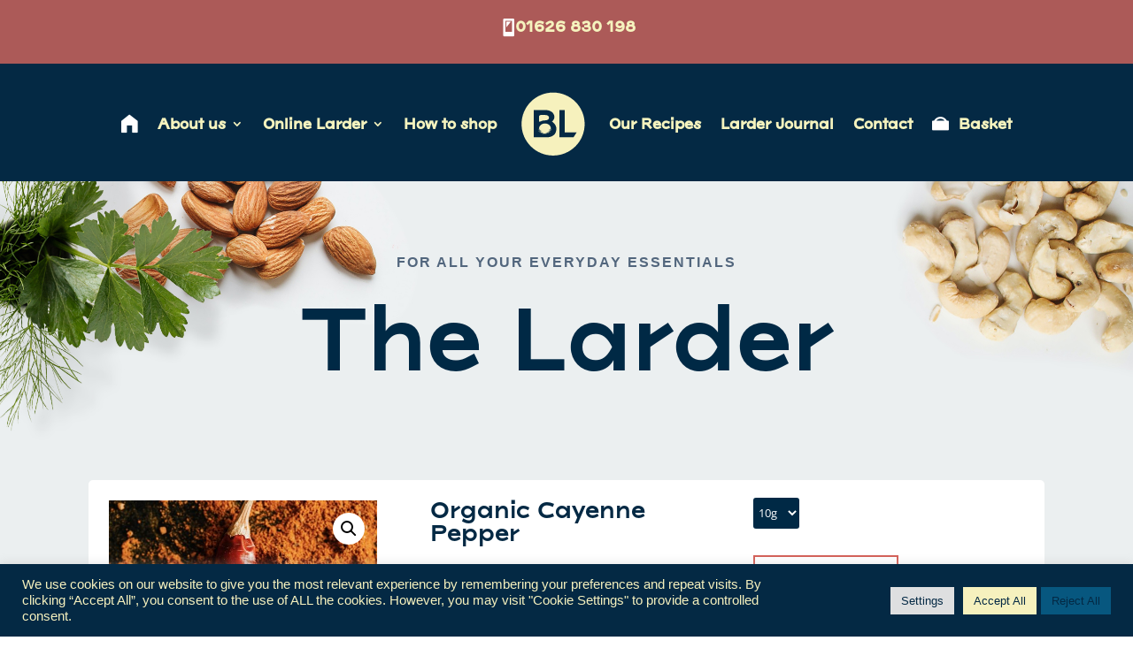

--- FILE ---
content_type: text/css
request_url: https://boveylarder.com/wp-content/plugins/woocommerce-advanced-product-labels/assets/front-end/css/woocommerce-advanced-product-labels.min.css?ver=1.2.1
body_size: 1474
content:
.label-wrap.wapl-ribbon{top:0;width:100%;height:100%;position:absolute;overflow:hidden}.wapl-ribbon .product-label{position:absolute;width:10px;color:#FFF;text-align:center;padding:10px 10px 0px 10px;transform-origin:top;height:auto;word-break:break-all;top:0;box-sizing:content-box}.wapl-ribbon .product-label:after{content:"";position:absolute;bottom:-20px;border:15px solid #e74c3c;border-top-width:5px;border-bottom-color:rgba(0,0,0,0) !important;left:0;width:0}.wapl-ribbon.wapl-alignleft .product-label{float:left;left:10px}.wapl-ribbon.wapl-alignright .product-label{float:right;right:10px}.wapl-ribbon.wapl-aligncenter .product-label{margin:0 auto;display:block;position:relative}.wapl-ribbon .product-label{line-height:0.7em;writing-mode:vertical-lr;text-orientation:upright}.wapl-ribbon .label-red{background-color:#e74c3c}.wapl-ribbon .label-red.product-label:after{border-color:#e74c3c}.wapl-ribbon .label-blue{background-color:#3498db}.wapl-ribbon .label-blue.product-label:after{border-color:#3498db}.wapl-ribbon .label-green{background-color:#39A539}.wapl-ribbon .label-green.product-label:after{border-color:#39A539}.wapl-ribbon .label-yellow{background-color:#ffe312;color:#444}.wapl-ribbon .label-yellow.product-label:after{border-color:#ffe312}.wapl-ribbon .label-orange{background-color:#ffA608}.wapl-ribbon .label-orange.product-label:after{border-color:#ffA608}.wapl-ribbon .label-gray{background-color:#999}.wapl-ribbon .label-gray.product-label:after{border-color:#999}.wapl-ribbon .label-black{background-color:#444}.wapl-ribbon .label-black.product-label:after{border-color:#444}.wapl-ribbon .label-white{background-color:white;color:#444}.wapl-ribbon .label-white.product-label:after{border-color:white}.label-wrap.wapl-ribbon2{top:0;width:100%;height:100%;position:absolute;overflow:hidden}.wapl-ribbon2 .product-label{position:absolute;width:10px;color:#FFF;text-align:center;padding:10px 10px 0 10px;transform-origin:top;height:auto;word-break:break-all;top:0;box-sizing:content-box}.wapl-ribbon2 .product-label:after{content:"";position:absolute;bottom:-15px;border-color:#e74c3c;border-bottom-color:rgba(0,0,0,0) !important;border-left-color:rgba(0,0,0,0) !important;border-right-color:rgba(0,0,0,0) !important;border-width:15px 15px 0 15px;border-style:solid;left:0}.wapl-ribbon2.wapl-alignleft .product-label{float:left;left:10px}.wapl-ribbon2.wapl-alignright .product-label{float:right;right:10px}.wapl-ribbon2.wapl-aligncenter .product-label{margin:0 auto;display:block;position:relative}.wapl-ribbon2 .product-label{line-height:0.7em;writing-mode:vertical-lr;text-orientation:upright}.wapl-ribbon2 .label-red{background-color:#e74c3c}.wapl-ribbon2 .label-red.product-label:after{border-top-color:#e74c3c}.wapl-ribbon2 .label-blue{background-color:#3498db}.wapl-ribbon2 .label-blue.product-label:after{border-top-color:#3498db}.wapl-ribbon2 .label-green{background-color:#39A539}.wapl-ribbon2 .label-green.product-label:after{border-top-color:#39A539}.wapl-ribbon2 .label-yellow{background-color:#ffe312;color:#444}.wapl-ribbon2 .label-yellow.product-label:after{border-top-color:#ffe312}.wapl-ribbon2 .label-orange{background-color:#ffA608}.wapl-ribbon2 .label-orange.product-label:after{border-top-color:#ffA608}.wapl-ribbon2 .label-gray{background-color:#999}.wapl-ribbon2 .label-gray.product-label:after{border-top-color:#999}.wapl-ribbon2 .label-black{background-color:#444}.wapl-ribbon2 .label-black.product-label:after{border-top-color:#444}.wapl-ribbon2 .label-white{background-color:white;color:#444}.wapl-ribbon2 .label-white.product-label:after{border-top-color:white}.label-wrap.wapl-diagonal-bar{top:0;width:100%;height:100%;position:absolute;overflow:hidden}.wapl-diagonal-bar .product-label{overflow:hidden;white-space:nowrap;position:absolute;left:-60px;top:20px;width:200px;color:#FFF;text-align:center;padding:3px;-webkit-transform:rotate(-42deg);-moz-transform:rotate(-42deg);-ms-transform:rotate(-42deg);-o-transform:rotate(-42deg);transform:rotate(-42deg)}.wapl-diagonal-bar .label-product[href]:hover,.wapl-diagonal-bar .label-product[href]:focus{color:#FFF;text-decoration:none;cursor:pointer}.wapl-diagonal-bar.wapl-alignright .product-label{float:right;right:-60px;left:inherit;top:20px;-webkit-transform:rotate(42deg);-moz-transform:rotate(42deg);-ms-transform:rotate(42deg);-o-transform:rotate(42deg);transform:rotate(42deg)}.label-wrap.wapl-diagonal-bar.wapl-alignleft .product-label{float:left;left:-60px;top:20px}.wapl-diagonal-bar .label-red{background-color:#e74c3c}.wapl-diagonal-bar .label-blue{background-color:#3498db}.wapl-diagonal-bar .label-green{background-color:#39A539}.wapl-diagonal-bar .label-yellow{background-color:#ffe312;color:#444}.wapl-diagonal-bar .label-orange{background-color:#ffA608}.wapl-diagonal-bar .label-gray{background-color:#999}.wapl-diagonal-bar .label-black{background-color:#444}.wapl-diagonal-bar .label-white{background-color:white;color:#444}.wapl-flash{position:absolute;top:-13px;font-size:12px;font-weight:700;line-height:50px;height:50px;width:50px}.wapl-flash .product-label{text-align:center;border-radius:100%;border:3px solid white;color:white;font-size:12px;font-weight:700;line-height:50px;display:block;height:50px;width:50px}.wapl-flash .product-label{position:relative;z-index:999}.wapl-flash.label-red .product-label{background-color:#D9534F}.wapl-flash.label-blue .product-label{background-color:#0E44B6}.wapl-flash.label-green .product-label{background-color:#39A539}.wapl-flash.label-yellow .product-label{background-color:#ffe312;color:#444}.wapl-flash.label-orange .product-label{background-color:#ffA608}.wapl-flash.label-gray .product-label{background-color:#999}.wapl-flash.label-black .product-label{background-color:#444}.wapl-flash.label-white .product-label{background-color:white;color:#444;border-color:#444}.wapl-flash.wapl-alignleft{left:-13px}.wapl-flash.wapl-alignnone,.wapl-flash.wapl-alignright{right:-13px}.wapl-flash.wapl-aligncenter{left:50%;margin-left:-25px !important}.label-wrap.wapl-corner{top:0;width:100%;height:100%;position:absolute;overflow:hidden}.wapl-corner .product-label{overflow:hidden;white-space:nowrap;position:absolute;left:-66px;top:-27px;color:#FFF;text-align:center;padding:3px;height:60px;width:200px;transform-origin:bottom center;-webkit-transform:rotate(-45deg);-moz-transform:rotate(-45deg);-ms-transform:rotate(-45deg);-o-transform:rotate(-45deg);transform:rotate(-45deg)}.wapl-corner .label-product[href]:hover,.wapl-corner .label-product[href]:focus{color:#FFF;text-decoration:none;cursor:pointer}.wapl-corner.wapl-alignright .product-label{float:right;left:initial;right:-66px;top:-30px;height:60px;width:200px;-webkit-transform:rotate(45deg);-moz-transform:rotate(45deg);-ms-transform:rotate(45deg);-o-transform:rotate(45deg);transform:rotate(45deg)}.wapl-corner .wapl-label-text{position:absolute;width:100%;display:block;bottom:5px}.label-wrap.wapl-corner.wapl-alignleft .product-label{float:left;left:-66px;top:-27px}.wapl-corner .label-red{background-color:#e74c3c}.wapl-corner .label-blue{background-color:#3498db}.wapl-corner .label-green{background-color:#39A539}.wapl-corner .label-yellow{background-color:#ffe312;color:#444}.wapl-corner .label-orange{background-color:#ffA608}.wapl-corner .label-gray{background-color:#999}.wapl-corner .label-black{background-color:#444}.wapl-corner .label-white{background-color:white;color:#444}.label-wrap:not(.wapl-custom) .product-label{background-image:none !important}.wapl-custom{top:0;width:100%;height:100%;position:absolute;overflow:hidden}.wapl-custom .product-label{width:100%;height:100%;background-repeat:no-repeat;display:inline-block;position:relative}.wapl-custom.wapl-alignleft .product-label{background-position:top left}.wapl-custom.wapl-alignnone .product-label,.wapl-custom.wapl-alignright .product-label{background-position:top right}.wapl-custom.wapl-aligncenter .product-label{background-position:top center}.onsale{display:none}.single-product .wapl-label{margin-top:8px}.single-product .images{position:relative}.wapl-label .product-label{display:inline;padding:.2em .6em .3em;font-size:75%;font-weight:bold;line-height:1;color:#fff;text-align:center;white-space:nowrap;vertical-align:baseline;border-radius:.25em;position:relative}.wapl-label .label-product[href]:hover,.wapl-label .label-product[href]:focus{color:#fff;text-decoration:none;cursor:pointer}.wapl-label .label-red{background-color:#D9534F}.wapl-label .label-blue{background-color:#0E44B6}.wapl-label .label-green{background-color:#39A539}.wapl-label .label-yellow{background-color:#ffe312;color:#444}.wapl-label .label-orange{background-color:#ffA608}.wapl-label .label-gray{background-color:#999}.wapl-label .label-black{background-color:#444}.wapl-label .label-white{background-color:white;color:#444}.label-wrap.wapl-alignleft{float:left}.label-wrap.wapl-alignright{float:right}.label-wrap.wapl-aligncenter{margin-left:auto;margin-right:auto}.label-wrap{pointer-events:none;z-index:99}.label-product del{color:#fff}.product-label:empty{display:none}


--- FILE ---
content_type: text/css
request_url: https://boveylarder.com/wp-content/themes/bovey-larder/style.css?ver=4.27.5
body_size: 208
content:
/* 
 Theme Name:     Bovey Larder
 Author:         Out Of Town
 Author URI:     https://outoftown.studio
 Template:       Divi
 Version:        1.1
 Description:   A Child Theme built using the elegantmarketplace.com Child theme maker
Developed by Andrew Palmer for Elegant Marketplace www.elegantmarketplace.com Free to use and duplicate as many times as you like
 Wordpress Version: 5.4.5
*/ 


/* ----------- PUT YOUR CUSTOM CSS BELOW THIS LINE -- DO NOT EDIT ABOVE THIS LINE --------------------------- */ 


--- FILE ---
content_type: text/css
request_url: https://boveylarder.com/wp-content/et-cache/global/et-divi-customizer-global.min.css?ver=1764958100
body_size: 3289
content:
body,.et_pb_column_1_2 .et_quote_content blockquote cite,.et_pb_column_1_2 .et_link_content a.et_link_main_url,.et_pb_column_1_3 .et_quote_content blockquote cite,.et_pb_column_3_8 .et_quote_content blockquote cite,.et_pb_column_1_4 .et_quote_content blockquote cite,.et_pb_blog_grid .et_quote_content blockquote cite,.et_pb_column_1_3 .et_link_content a.et_link_main_url,.et_pb_column_3_8 .et_link_content a.et_link_main_url,.et_pb_column_1_4 .et_link_content a.et_link_main_url,.et_pb_blog_grid .et_link_content a.et_link_main_url,body .et_pb_bg_layout_light .et_pb_post p,body .et_pb_bg_layout_dark .et_pb_post p{font-size:14px}.et_pb_slide_content,.et_pb_best_value{font-size:15px}body{color:#52677d}h1,h2,h3,h4,h5,h6{color:#042944}.woocommerce #respond input#submit,.woocommerce-page #respond input#submit,.woocommerce #content input.button,.woocommerce-page #content input.button,.woocommerce-message,.woocommerce-error,.woocommerce-info{background:#ac5a58!important}#et_search_icon:hover,.mobile_menu_bar:before,.mobile_menu_bar:after,.et_toggle_slide_menu:after,.et-social-icon a:hover,.et_pb_sum,.et_pb_pricing li a,.et_pb_pricing_table_button,.et_overlay:before,.entry-summary p.price ins,.woocommerce div.product span.price,.woocommerce-page div.product span.price,.woocommerce #content div.product span.price,.woocommerce-page #content div.product span.price,.woocommerce div.product p.price,.woocommerce-page div.product p.price,.woocommerce #content div.product p.price,.woocommerce-page #content div.product p.price,.et_pb_member_social_links a:hover,.woocommerce .star-rating span:before,.woocommerce-page .star-rating span:before,.et_pb_widget li a:hover,.et_pb_filterable_portfolio .et_pb_portfolio_filters li a.active,.et_pb_filterable_portfolio .et_pb_portofolio_pagination ul li a.active,.et_pb_gallery .et_pb_gallery_pagination ul li a.active,.wp-pagenavi span.current,.wp-pagenavi a:hover,.nav-single a,.tagged_as a,.posted_in a{color:#ac5a58}.et_pb_contact_submit,.et_password_protected_form .et_submit_button,.et_pb_bg_layout_light .et_pb_newsletter_button,.comment-reply-link,.form-submit .et_pb_button,.et_pb_bg_layout_light .et_pb_promo_button,.et_pb_bg_layout_light .et_pb_more_button,.woocommerce a.button.alt,.woocommerce-page a.button.alt,.woocommerce button.button.alt,.woocommerce button.button.alt.disabled,.woocommerce-page button.button.alt,.woocommerce-page button.button.alt.disabled,.woocommerce input.button.alt,.woocommerce-page input.button.alt,.woocommerce #respond input#submit.alt,.woocommerce-page #respond input#submit.alt,.woocommerce #content input.button.alt,.woocommerce-page #content input.button.alt,.woocommerce a.button,.woocommerce-page a.button,.woocommerce button.button,.woocommerce-page button.button,.woocommerce input.button,.woocommerce-page input.button,.et_pb_contact p input[type="checkbox"]:checked+label i:before,.et_pb_bg_layout_light.et_pb_module.et_pb_button{color:#ac5a58}.footer-widget h4{color:#ac5a58}.et-search-form,.nav li ul,.et_mobile_menu,.footer-widget li:before,.et_pb_pricing li:before,blockquote{border-color:#ac5a58}.et_pb_counter_amount,.et_pb_featured_table .et_pb_pricing_heading,.et_quote_content,.et_link_content,.et_audio_content,.et_pb_post_slider.et_pb_bg_layout_dark,.et_slide_in_menu_container,.et_pb_contact p input[type="radio"]:checked+label i:before{background-color:#ac5a58}a{color:#ac5a58}#main-header,#main-header .nav li ul,.et-search-form,#main-header .et_mobile_menu{background-color:#042944}.et_secondary_nav_enabled #page-container #top-header{background-color:#ac5a58!important}#et-secondary-nav li ul{background-color:#ac5a58}#top-header,#top-header a{color:#f5f3be}.et_header_style_centered .mobile_nav .select_page,.et_header_style_split .mobile_nav .select_page,.et_nav_text_color_light #top-menu>li>a,.et_nav_text_color_dark #top-menu>li>a,#top-menu a,.et_mobile_menu li a,.et_nav_text_color_light .et_mobile_menu li a,.et_nav_text_color_dark .et_mobile_menu li a,#et_search_icon:before,.et_search_form_container input,span.et_close_search_field:after,#et-top-navigation .et-cart-info{color:#f5f3be}.et_search_form_container input::-moz-placeholder{color:#f5f3be}.et_search_form_container input::-webkit-input-placeholder{color:#f5f3be}.et_search_form_container input:-ms-input-placeholder{color:#f5f3be}#top-header,#top-header a,#et-secondary-nav li li a,#top-header .et-social-icon a:before{font-size:13px;letter-spacing:1px}#top-menu li a{font-size:16px}body.et_vertical_nav .container.et_search_form_container .et-search-form input{font-size:16px!important}#top-menu li.current-menu-ancestor>a,#top-menu li.current-menu-item>a,#top-menu li.current_page_item>a{color:#f5b02e}#main-footer .footer-widget h4,#main-footer .widget_block h1,#main-footer .widget_block h2,#main-footer .widget_block h3,#main-footer .widget_block h4,#main-footer .widget_block h5,#main-footer .widget_block h6{color:#ac5a58}.footer-widget li:before{border-color:#ac5a58}.woocommerce a.button.alt,.woocommerce-page a.button.alt,.woocommerce button.button.alt,.woocommerce button.button.alt.disabled,.woocommerce-page button.button.alt,.woocommerce-page button.button.alt.disabled,.woocommerce input.button.alt,.woocommerce-page input.button.alt,.woocommerce #respond input#submit.alt,.woocommerce-page #respond input#submit.alt,.woocommerce #content input.button.alt,.woocommerce-page #content input.button.alt,.woocommerce a.button,.woocommerce-page a.button,.woocommerce button.button,.woocommerce-page button.button,.woocommerce input.button,.woocommerce-page input.button,.woocommerce #respond input#submit,.woocommerce-page #respond input#submit,.woocommerce #content input.button,.woocommerce-page #content input.button,.woocommerce-message a.button.wc-forward,body .et_pb_button{font-size:14px;background-color:rgba(255,255,255,0);border-color:#d46159;border-radius:0px;font-weight:normal;font-style:normal;text-transform:uppercase;text-decoration:none;}.woocommerce.et_pb_button_helper_class a.button.alt,.woocommerce-page.et_pb_button_helper_class a.button.alt,.woocommerce.et_pb_button_helper_class button.button.alt,.woocommerce.et_pb_button_helper_class button.button.alt.disabled,.woocommerce-page.et_pb_button_helper_class button.button.alt,.woocommerce-page.et_pb_button_helper_class button.button.alt.disabled,.woocommerce.et_pb_button_helper_class input.button.alt,.woocommerce-page.et_pb_button_helper_class input.button.alt,.woocommerce.et_pb_button_helper_class #respond input#submit.alt,.woocommerce-page.et_pb_button_helper_class #respond input#submit.alt,.woocommerce.et_pb_button_helper_class #content input.button.alt,.woocommerce-page.et_pb_button_helper_class #content input.button.alt,.woocommerce.et_pb_button_helper_class a.button,.woocommerce-page.et_pb_button_helper_class a.button,.woocommerce.et_pb_button_helper_class button.button,.woocommerce-page.et_pb_button_helper_class button.button,.woocommerce.et_pb_button_helper_class input.button,.woocommerce-page.et_pb_button_helper_class input.button,.woocommerce.et_pb_button_helper_class #respond input#submit,.woocommerce-page.et_pb_button_helper_class #respond input#submit,.woocommerce.et_pb_button_helper_class #content input.button,.woocommerce-page.et_pb_button_helper_class #content input.button,body.et_pb_button_helper_class .et_pb_button,body.et_pb_button_helper_class .et_pb_module.et_pb_button{color:#d46159}.woocommerce a.button.alt:after,.woocommerce-page a.button.alt:after,.woocommerce button.button.alt:after,.woocommerce-page button.button.alt:after,.woocommerce input.button.alt:after,.woocommerce-page input.button.alt:after,.woocommerce #respond input#submit.alt:after,.woocommerce-page #respond input#submit.alt:after,.woocommerce #content input.button.alt:after,.woocommerce-page #content input.button.alt:after,.woocommerce a.button:after,.woocommerce-page a.button:after,.woocommerce button.button:after,.woocommerce-page button.button:after,.woocommerce input.button:after,.woocommerce-page input.button:after,.woocommerce #respond input#submit:after,.woocommerce-page #respond input#submit:after,.woocommerce #content input.button:after,.woocommerce-page #content input.button:after,body .et_pb_button:after{content:'';font-size:14px}body .et_pb_bg_layout_light.et_pb_button:hover,body .et_pb_bg_layout_light .et_pb_button:hover,body .et_pb_button:hover{color:#f5f3be!important;background-color:#d46159;border-color:#d46159!important}.woocommerce a.button.alt:hover,.woocommerce-page a.button.alt:hover,.woocommerce button.button.alt:hover,.woocommerce button.button.alt.disabled:hover,.woocommerce-page button.button.alt:hover,.woocommerce-page button.button.alt.disabled:hover,.woocommerce input.button.alt:hover,.woocommerce-page input.button.alt:hover,.woocommerce #respond input#submit.alt:hover,.woocommerce-page #respond input#submit.alt:hover,.woocommerce #content input.button.alt:hover,.woocommerce-page #content input.button.alt:hover,.woocommerce a.button:hover,.woocommerce-page a.button:hover,.woocommerce button.button:hover,.woocommerce-page button.button:hover,.woocommerce input.button:hover,.woocommerce-page input.button:hover,.woocommerce #respond input#submit:hover,.woocommerce-page #respond input#submit:hover,.woocommerce #content input.button:hover,.woocommerce-page #content input.button:hover{color:#f5f3be!important;background-color:#d46159!important;border-color:#d46159!important}@media only screen and (min-width:981px){.et_header_style_left #et-top-navigation,.et_header_style_split #et-top-navigation{padding:45px 0 0 0}.et_header_style_left #et-top-navigation nav>ul>li>a,.et_header_style_split #et-top-navigation nav>ul>li>a{padding-bottom:45px}.et_header_style_split .centered-inline-logo-wrap{width:90px;margin:-90px 0}.et_header_style_split .centered-inline-logo-wrap #logo{max-height:90px}.et_pb_svg_logo.et_header_style_split .centered-inline-logo-wrap #logo{height:90px}.et_header_style_centered #top-menu>li>a{padding-bottom:16px}.et_header_style_slide #et-top-navigation,.et_header_style_fullscreen #et-top-navigation{padding:36px 0 36px 0!important}.et_header_style_centered #main-header .logo_container{height:90px}.et_header_style_centered.et_hide_primary_logo #main-header:not(.et-fixed-header) .logo_container,.et_header_style_centered.et_hide_fixed_logo #main-header.et-fixed-header .logo_container{height:16.2px}.et_header_style_split #main-header .centered-inline-logo-wrap{width:auto;height:90.5px}.et_header_style_split #main-header.et-fixed-header .centered-inline-logo-wrap{width:auto;height:48px}.et_header_style_split .centered-inline-logo-wrap #logo,.et_header_style_split .et-fixed-header .centered-inline-logo-wrap #logo{height:auto;max-height:100%}.et_fixed_nav #page-container .et-fixed-header#top-header{background-color:#52677d!important}.et_fixed_nav #page-container .et-fixed-header#top-header #et-secondary-nav li ul{background-color:#52677d}.et-fixed-header #top-menu a,.et-fixed-header #et_search_icon:before,.et-fixed-header #et_top_search .et-search-form input,.et-fixed-header .et_search_form_container input,.et-fixed-header .et_close_search_field:after,.et-fixed-header #et-top-navigation .et-cart-info{color:#f5f3be!important}.et-fixed-header .et_search_form_container input::-moz-placeholder{color:#f5f3be!important}.et-fixed-header .et_search_form_container input::-webkit-input-placeholder{color:#f5f3be!important}.et-fixed-header .et_search_form_container input:-ms-input-placeholder{color:#f5f3be!important}.et-fixed-header #top-menu li.current-menu-ancestor>a,.et-fixed-header #top-menu li.current-menu-item>a,.et-fixed-header #top-menu li.current_page_item>a{color:#f4b02b!important}.et-fixed-header#top-header a{color:#f5f3be}}@media only screen and (min-width:1350px){.et_pb_row{padding:27px 0}.et_pb_section{padding:54px 0}.single.et_pb_pagebuilder_layout.et_full_width_page .et_post_meta_wrapper{padding-top:81px}.et_pb_fullwidth_section{padding:0}}	.et_pb_button{font-family:'Viksjoe',Helvetica,Arial,Lucida,sans-serif}#main-header,#et-top-navigation{font-family:'Viksjoe',Helvetica,Arial,Lucida,sans-serif}#top-header .container{font-family:'Viksjoe',Helvetica,Arial,Lucida,sans-serif}.et_slide_in_menu_container,.et_slide_in_menu_container .et-search-field{font-family:'Viksjoe',Helvetica,Arial,Lucida,sans-serif}.reduce-section-padding{transition:all 0.9s ease-out 0s;padding-top:0px!important;padding-bottom:0px!important}.increase-row-width{transition:all 0.9s ease-out 0s;width:100%!important}.slow-transition{transition:all 0.9s ease-out 0s}#main-content{margin-top:5vw}#et-main-area{margin-top:120px}.woocommerce ul.products li.product,.woocommerce-page ul.products li.product{background-color:#fff;padding-top:15px;padding-bottom:25px;padding-right:15px;padding-left:15px;border-radius:5px;box-shadow:2px 2px 10px 2px #ccc;min-height:360px}.et_pb_shop.et_pb_shop .woocommerce ul.products li.product .quantity{display:none}.et_pb_title_container{padding-top:30px!important}span.uom{font-family:arial;font-size:12px;color:#943638}.woocommerce ul.products li.product .button{font-family:viksjoe;font-size:14px;color:#d46159!important;border-color:#d46159}.single_add_to_cart_button{font-family:viksjoe!important;font-size:14px!important;color:#d46159!important;border-color:#d46159!important}.et_pb_shop_0.et_pb_shop .woocommerce ul.products li.product h2{min-height:70px!important}.woocommerce ul.products li.product{text-align:center}.button:after{display:none!important}.footer_social .fab{font-size:25px;padding-right:10px;padding-top:15px;color:#f5f2bd}.footer_social .fal{font-size:25px;padding-left:10px;padding-top:15px;color:#f5f2bd}.et-cart-info{display:none}.et_pb_shop .woocommerce ul.products li.product h2{min-height:80px}.et_pb_shop .woocommerce ul.products li.product .in-stock{display:none}.et_pb_shop .woocommerce ul.products li.product button:hover{padding:.3em 1em!important}.et_pb_shop .woocommerce ul.products li.product button:after{display:none!important}.wpmenucart-contents{color:#ffffff}.wpmenucart i{font-size:25px;color:#ffffff}.wpmenucart a::after{color:white!important}.wpmenucart flex{color:white!important}.mega-sub-menu,.sub-menu{width:300px!important}.sub-menu a{width:300px!important}.current-cat{background:antiquewhite;padding:8px}.overview p{color:#53687e!important;font-family:arial}.overview h1{color:#042944!important;font-family:viksjoe}.method h1{color:#042944!important;font-family:viksjoe}.method li{color:#042944!important;font-family:arial;padding-right:60px}.method p{color:#53687e!important;font-family:arial;padding-right:60px}.toptip{background-color:#042944!important;margin-top:15px;padding:20px!important;border-radius:5px;border-color:#f5f2be!important}.toptip h1{color:#f5b02b!important;font-family:viksjoe;text-align:center!important}.toptip p{color:#f5f2be!important;font-family:viksjoe;text-align:center!important}.diet_icon_bar{text-align:center;height:60px;display:flex;align-items:center;justify-content:center}.woocommerce ul.products li.product .diet_icon_bar img{width:40px}.diet_icon{height:40px!important;width:40px}.cw_qty{border:0 solid #333!important;width:auto;background-color:#002945!important;font-weight:500!important;color:#fff!important;border-radius:3px;-webkit-box-shadow:none!important;box-shadow:none!important;border:none!important;height:35px;margin-right:10px}.mnm_item .product-thumbnail{display:none;width:0%}.mnm_table th{display:none}.mnm_table td{width:100%!important}.et_pb_shop .woocommerce ul.products li.product h2{color:#042944!important;font-family:viksjoe;text-align:center!important;font-size:23px}span.price .woocommerce-Price-amount{color:#943638!important;font-family:viksjoe;text-align:center!important;font-size:20px!important}span.price{color:#943638!important;font-family:viksjoe;text-align:center!important;font-size:15px!important}.mnm_button_wrap .cw_quantity_select{display:none}.woocommerce-page.columns-3 ul.products li.product,.woocommerce.columns-3 ul.products li.product{width:30%;margin:1%}.woocommerce ul.products li.product .button{border-color:#d46159!important;background-color:white!important}@media all and (max-width:800px){.woocommerce-page.columns-3 ul.products li.product,.woocommerce.columns-3 ul.products li.product{width:100%!important;margin-bottom:15px}}.cart-subtotal{display:none}.woocommerce a.remove{border-radius:0px;color:black!important;font-size:1.4em}.woocommerce a.remove:hover{background-color:white;color:red!important}.woocommerce-cart table.cart td.actions .coupon .input-text{font-size:1.4em!important}.bundle_button .cw_quantity_select{display:none}.bundle_button{text-align:center}.bundle_price{display:none!important}.xoo-cp-container{font-family:viksjoe}.xoo-cp-icon-close:before{content:none}.xcp-bk-count{display:none!important}.xoo-cp-container{margin-top:150px}td.xoo-cp-remove .xoo-cp-remove-pd{margin-right:10px}#et-secondary-menu{float:none;text-align:center}.cart{position:relative}.woocommerce ul.products li.product .button{margin:0 auto!important}.cw_qty{margin-bottom:20px}.woocommerce div.product form.cart .button{float:none!important}@media (max-width:980px){.et-db #et-boc .et-l .et_pb_shop ul.products.columns-3 li.product{width:100%!important}}.woocommerce.columns-3 ul.products li.product{min-height:600px}.woocommerce div.product p.stock{display:none}#ship-to-different-address{display:none}.cart-subtotal .woocommerce-shipping-totals .shipping{display:none!important}.shop_table .shipping{display:none}

--- FILE ---
content_type: text/css
request_url: https://boveylarder.com/wp-content/et-cache/3216/et-core-unified-cpt-tb-3755-tb-3746-tb-392-deferred-3216.min.css?ver=1765015242
body_size: 1893
content:
@font-face{font-family:"Viksjoe";font-display:swap;src:url("https://boveylarder.com/wp-content/uploads/et-fonts/Viksjoe-Regular.otf") format("opentype")}@font-face{font-family:"Viksjoe";font-display:swap;src:url("https://boveylarder.com/wp-content/uploads/et-fonts/Viksjoe-Regular.otf") format("opentype")}@font-face{font-family:"Viksjoe";font-display:swap;src:url("https://boveylarder.com/wp-content/uploads/et-fonts/Viksjoe-Regular.otf") format("opentype")}div.et_pb_section.et_pb_section_0_tb_footer{background-blend-mode:color;background-image:url(https://boveylarder.com/wp-content/uploads/2021/02/spice-shop-66.jpg)!important}.et_pb_section_0_tb_footer.et_pb_section{padding-top:100px;padding-right:0px;padding-bottom:100px;padding-left:0px;background-color:rgba(0,0,0,0.48)!important}.et_pb_row_0_tb_footer.et_pb_row{padding-top:3px!important;padding-bottom:0px!important;padding-top:3px;padding-bottom:0px}.et_pb_row_0_tb_footer,body #page-container .et-db #et-boc .et-l .et_pb_row_0_tb_footer.et_pb_row,body.et_pb_pagebuilder_layout.single #page-container #et-boc .et-l .et_pb_row_0_tb_footer.et_pb_row,body.et_pb_pagebuilder_layout.single.et_full_width_page #page-container .et_pb_row_0_tb_footer.et_pb_row{max-width:1280px}.et_pb_text_1_tb_footer.et_pb_text,.et_pb_text_5_tb_footer.et_pb_text,.et_pb_text_0_tb_footer.et_pb_text{color:#FFFFFF!important}.et_pb_text_0_tb_footer{line-height:1.8em;font-family:'Arial',Helvetica,Arial,Lucida,sans-serif;font-size:15px;line-height:1.8em;padding-top:29px!important;margin-top:-60px!important;margin-bottom:11px!important}.et_pb_text_1_tb_footer h1,.et_pb_text_0_tb_footer h1{font-family:'Poppins',Helvetica,Arial,Lucida,sans-serif;font-size:24px}.et_pb_text_0_tb_footer h3{font-family:'Viksjoe',Helvetica,Arial,Lucida,sans-serif;font-size:34px}body #page-container .et_pb_section .et_pb_button_0_tb_footer{color:#f5f2bd!important;border-width:2px!important;border-color:#F5F3BE;border-radius:0px;font-size:14px;font-family:'Viksjoe',Helvetica,Arial,Lucida,sans-serif!important}body #page-container .et_pb_section .et_pb_button_0_tb_footer:hover{color:#002945!important;border-color:#ffffff!important;background-image:initial;background-color:#FFFFFF}body #page-container .et_pb_section .et_pb_button_0_tb_footer,body #page-container .et_pb_section .et_pb_button_0_tb_footer:hover{padding:0.3em 1em!important}body #page-container .et_pb_section .et_pb_signup_0_tb_footer.et_pb_subscribe .et_pb_newsletter_button.et_pb_button:before,body #page-container .et_pb_section .et_pb_signup_0_tb_footer.et_pb_subscribe .et_pb_newsletter_button.et_pb_button:after,body #page-container .et_pb_section .et_pb_button_0_tb_footer:before,body #page-container .et_pb_section .et_pb_button_0_tb_footer:after{display:none!important}.et_pb_button_0_tb_footer{transition:color 300ms ease 0ms,background-color 300ms ease 0ms,border 300ms ease 0ms}.et_pb_button_0_tb_footer,.et_pb_button_0_tb_footer:after{transition:all 300ms ease 0ms}.et_pb_text_1_tb_footer{line-height:1.8em;font-family:'Arial',Helvetica,Arial,Lucida,sans-serif;line-height:1.8em;padding-top:67px!important;margin-top:-60px!important;margin-bottom:11px!important}.et_pb_text_1_tb_footer h3{font-family:'Viksjoe',Helvetica,Arial,Lucida,sans-serif;font-size:32px;line-height:1.1em}.et_pb_signup_0_tb_footer.et_pb_subscribe .et_pb_newsletter_description h2,.et_pb_signup_0_tb_footer.et_pb_subscribe .et_pb_newsletter_description h1.et_pb_module_header,.et_pb_signup_0_tb_footer.et_pb_subscribe .et_pb_newsletter_description h3.et_pb_module_header,.et_pb_signup_0_tb_footer.et_pb_subscribe .et_pb_newsletter_description h4.et_pb_module_header,.et_pb_signup_0_tb_footer.et_pb_subscribe .et_pb_newsletter_description h5.et_pb_module_header,.et_pb_signup_0_tb_footer.et_pb_subscribe .et_pb_newsletter_description h6.et_pb_module_header{font-family:'Arial',Helvetica,Arial,Lucida,sans-serif!important;font-size:24px!important;color:#ffffff!important;line-height:1.8em!important;text-align:center!important}.et_pb_signup_0_tb_footer.et_pb_subscribe p{line-height:1.8em}.et_pb_signup_0_tb_footer.et_pb_subscribe .et_pb_newsletter_description,.et_pb_signup_0_tb_footer.et_pb_subscribe .et_pb_newsletter_form{font-family:'Poppins',Helvetica,Arial,Lucida,sans-serif;font-size:17px;color:rgba(255,255,255,0.8)!important;line-height:1.8em}.et_pb_signup_0_tb_footer.et_pb_subscribe .et_pb_newsletter_form .et_pb_newsletter_result h2{font-family:'Viksjoe',Helvetica,Arial,Lucida,sans-serif;font-weight:700;font-size:18px;color:#FFFFFF!important;line-height:1.1em;text-align:center}.et_pb_signup_0_tb_footer.et_pb_subscribe .et_pb_newsletter_form .input::-webkit-input-placeholder{font-family:'Viksjoe',Helvetica,Arial,Lucida,sans-serif;text-align:center}.et_pb_signup_0_tb_footer.et_pb_subscribe .et_pb_newsletter_form .input::-moz-placeholder{font-family:'Viksjoe',Helvetica,Arial,Lucida,sans-serif;text-align:center}.et_pb_signup_0_tb_footer.et_pb_contact_field .et_pb_contact_field_options_title,.et_pb_signup_0_tb_footer.et_pb_subscribe .et_pb_newsletter_form .input,.et_pb_signup_0_tb_footer.et_pb_subscribe .et_pb_newsletter_form .input[type=radio]+label,.et_pb_signup_0_tb_footer.et_pb_subscribe .et_pb_newsletter_form .input[type=checkbox]+label{font-family:'Viksjoe',Helvetica,Arial,Lucida,sans-serif;text-align:center}.et_pb_signup_0_tb_footer.et_pb_subscribe .et_pb_newsletter_form .input:-ms-input-placeholder{font-family:'Viksjoe',Helvetica,Arial,Lucida,sans-serif;text-align:center}.et_pb_signup_0_tb_footer .et_pb_newsletter_form p input[type="text"],.et_pb_signup_0_tb_footer .et_pb_newsletter_form p textarea,.et_pb_signup_0_tb_footer .et_pb_newsletter_form p select,.et_pb_signup_0_tb_footer .et_pb_newsletter_form p .input[type="radio"]+label i,.et_pb_signup_0_tb_footer .et_pb_newsletter_form p .input[type="checkbox"]+label i{border-radius:0px 0px 0px 0px;overflow:hidden;border-width:2px;border-color:#F5F3BE}body #page-container .et_pb_section .et_pb_signup_0_tb_footer.et_pb_subscribe .et_pb_newsletter_button.et_pb_button{color:#f5f2bd!important;border-width:0px!important;border-color:#d46159;border-radius:0px;letter-spacing:1px;font-size:17px;font-family:'Viksjoe',Helvetica,Arial,Lucida,sans-serif!important;background-color:#d46159;padding-left:0px!important;margin-right:0px!important;margin-left:0px!important}body #page-container .et_pb_section .et_pb_signup_0_tb_footer.et_pb_subscribe .et_pb_newsletter_button.et_pb_button:hover{border-radius:0px!important;letter-spacing:2px!important}body #page-container .et_pb_section .et_pb_signup_0_tb_footer.et_pb_subscribe .et_pb_newsletter_button.et_pb_button,body #page-container .et_pb_section .et_pb_signup_0_tb_footer.et_pb_subscribe .et_pb_newsletter_button.et_pb_button:hover{padding-right:1em!important}.et_pb_signup_0_tb_footer .et_pb_newsletter_form p input[type="text"],.et_pb_signup_0_tb_footer .et_pb_newsletter_form p textarea,.et_pb_signup_0_tb_footer .et_pb_newsletter_form p select,.et_pb_signup_0_tb_footer .et_pb_newsletter_form p .input[type="checkbox"]+label i,.et_pb_signup_0_tb_footer .et_pb_newsletter_form p .input[type="radio"]+label i{background-color:RGBA(0,0,0,0)}.et_pb_signup_0_tb_footer .et_pb_newsletter_form p input.input:focus,.et_pb_signup_0_tb_footer .et_pb_newsletter_form p textarea:focus,.et_pb_signup_0_tb_footer .et_pb_newsletter_form p select:focus,.et_pb_signup_0_tb_footer .et_pb_newsletter_form p .input[type="radio"]+label i:before{background-color:#F5F3BE}.et_pb_signup_0_tb_footer .et_pb_newsletter_form p input[type="text"],.et_pb_signup_0_tb_footer .et_pb_newsletter_form p textarea,.et_pb_signup_0_tb_footer .et_pb_newsletter_form p select,.et_pb_signup_0_tb_footer .et_pb_newsletter_form p .input[type="checkbox"]+label i:before,.et_pb_signup_0_tb_footer .et_pb_newsletter_form p .input::placeholder,.et_pb_text_4_tb_footer.et_pb_text{color:#F5F3BE!important}.et_pb_signup_0_tb_footer .et_pb_newsletter_form p .input::-webkit-input-placeholder{color:#F5F3BE!important}.et_pb_signup_0_tb_footer .et_pb_newsletter_form p .input::-moz-placeholder{color:#F5F3BE!important}.et_pb_signup_0_tb_footer .et_pb_newsletter_form p .input::-ms-input-placeholder{color:#F5F3BE!important}.et_pb_signup_0_tb_footer .et_pb_newsletter_form p textarea:focus:-ms-input-placeholder{color:#AC5A58!important}.et_pb_signup_0_tb_footer .et_pb_newsletter_form p textarea:focus::-moz-placeholder{color:#AC5A58!important}.et_pb_signup_0_tb_footer .et_pb_newsletter_form p textarea:focus::-webkit-input-placeholder{color:#AC5A58!important}.et_pb_signup_0_tb_footer .et_pb_newsletter_form p .input:focus::-webkit-input-placeholder{color:#AC5A58!important}.et_pb_signup_0_tb_footer .et_pb_newsletter_form p .input:focus:-ms-input-placeholder{color:#AC5A58!important}.et_pb_signup_0_tb_footer .et_pb_newsletter_form p .input:focus{color:#AC5A58!important}.et_pb_signup_0_tb_footer .et_pb_newsletter_form p .input:focus::-moz-placeholder{color:#AC5A58!important}.et_pb_signup_0_tb_footer .et_pb_newsletter_form .input,.et_pb_signup_0_tb_footer .et_pb_newsletter_form input[type="text"],.et_pb_signup_0_tb_footer .et_pb_newsletter_form p.et_pb_newsletter_field input[type="text"],.et_pb_signup_0_tb_footer .et_pb_newsletter_form textarea,.et_pb_signup_0_tb_footer .et_pb_newsletter_form p.et_pb_newsletter_field textarea,.et_pb_signup_0_tb_footer .et_pb_newsletter_form select{padding-left:0px!important}.et_pb_signup_0_tb_footer .et_pb_newsletter_form p.et_pb_newsletter_field{margin-right:0px;margin-left:0px}.et_pb_signup_0_tb_footer.et_pb_subscribe .et_pb_newsletter_button.et_pb_button{transition:border-radius 300ms ease 0ms,letter-spacing 300ms ease 0ms}.et_pb_section_1_tb_footer.et_pb_section{padding-top:21px;padding-bottom:11px;background-color:#F5F3BE!important}.aws_0_tb_footer{font-family:'Viksjoe',Helvetica,Arial,Lucida,sans-serif}.et_pb_section_2_tb_footer.et_pb_section{padding-top:0px;padding-bottom:35px;margin-bottom:-4px;background-color:#002945!important}.et_pb_row_2_tb_footer.et_pb_row{padding-bottom:26px!important;padding-bottom:26px}.et_pb_social_media_follow .et_pb_social_media_follow_network_0_tb_footer.et_pb_social_icon .icon:before,.et_pb_social_media_follow .et_pb_social_media_follow_network_1_tb_footer.et_pb_social_icon .icon:before{color:#F5F3BE}.et_pb_social_media_follow .et_pb_social_media_follow_network_1_tb_footer .icon:before,.et_pb_social_media_follow .et_pb_social_media_follow_network_0_tb_footer .icon:before{font-size:20px;line-height:40px;height:40px;width:40px}.et_pb_social_media_follow .et_pb_social_media_follow_network_0_tb_footer .icon,.et_pb_social_media_follow .et_pb_social_media_follow_network_1_tb_footer .icon{height:40px;width:40px}ul.et_pb_social_media_follow_0_tb_footer{margin-top:14px!important;margin-bottom:0px!important}.et_pb_text_2_tb_footer.et_pb_text a,.et_pb_text_2_tb_footer.et_pb_text{color:#f5f2bd!important}.et_pb_text_2_tb_footer{font-family:'Arial',Helvetica,Arial,Lucida,sans-serif;font-size:12px;min-height:73px;padding-top:11px!important;padding-bottom:0px!important;margin-top:-1px!important;margin-bottom:16px!important}.et_pb_text_2_tb_footer a{font-family:'Arial',Helvetica,Arial,Lucida,sans-serif}.et_pb_text_2_tb_footer h1{color:#40171B!important}.et_pb_text_2_tb_footer h5{font-weight:700;color:#40171B!important}.et_pb_text_2_tb_footer h6{font-family:'Viksjoe',Helvetica,Arial,Lucida,sans-serif;font-weight:600;color:#e09900!important}.et_pb_image_0_tb_footer{margin-bottom:-3px!important;text-align:center}.et_pb_image_2_tb_footer .et_pb_image_wrap,.et_pb_image_1_tb_footer .et_pb_image_wrap,.et_pb_image_0_tb_footer .et_pb_image_wrap{display:block}.et_pb_text_3_tb_footer.et_pb_text a{color:#E09900!important}.et_pb_text_3_tb_footer a{font-family:'Viksjoe',Helvetica,Arial,Lucida,sans-serif;font-size:15px;text-align:right}.et_pb_text_3_tb_footer h1{font-family:'Cardo',Georgia,"Times New Roman",serif;text-align:right}.et_pb_text_3_tb_footer h2{font-family:'Viksjoe',Helvetica,Arial,Lucida,sans-serif;font-size:18px;color:#f5f2bd!important;text-align:right}.et_pb_text_3_tb_footer h3{font-family:'Viksjoe',Helvetica,Arial,Lucida,sans-serif;font-size:14px;color:#e09900!important;text-align:center}.et_pb_text_3_tb_footer h4{font-family:'Viksjoe',Helvetica,Arial,Lucida,sans-serif;font-size:14px;color:#f5f2bd!important;line-height:1.3em;text-align:right}.et_pb_text_3_tb_footer h5{font-family:'Viksjoe',Helvetica,Arial,Lucida,sans-serif;color:#FFFFFF!important;text-align:center}.et_pb_text_3_tb_footer{min-height:85px;padding-top:16px!important;padding-bottom:18px!important;margin-top:-11px!important;margin-bottom:-8px!important}.et_pb_image_1_tb_footer{margin-bottom:24px!important;text-align:left;margin-left:0}.et_pb_text_4_tb_footer{line-height:1.4em;font-family:'Viksjoe',Helvetica,Arial,Lucida,sans-serif;line-height:1.4em;margin-top:-18px!important}.et_pb_text_5_tb_footer{font-family:'Poppins',Helvetica,Arial,Lucida,sans-serif;font-size:10px;margin-top:17px!important;margin-bottom:16px!important}.et_pb_image_2_tb_footer{text-align:center}.et_pb_social_media_follow_network_0_tb_footer a.icon,.et_pb_social_media_follow_network_1_tb_footer a.icon{background-color:RGBA(0,0,0,0)!important}.et_pb_image_1_tb_footer.et_pb_module{margin-left:auto!important;margin-right:auto!important}@media only screen and (min-width:981px){.et_pb_image_0_tb_footer{width:40%}.et_pb_image_1_tb_footer{width:16%}.et_pb_image_2_tb_footer{width:20%}}@media only screen and (max-width:980px){.et_pb_image_0_tb_footer{width:40%}.et_pb_image_0_tb_footer .et_pb_image_wrap img,.et_pb_image_1_tb_footer .et_pb_image_wrap img,.et_pb_image_2_tb_footer .et_pb_image_wrap img{width:auto}.et_pb_image_1_tb_footer{width:16%}.et_pb_image_2_tb_footer{width:20%}}@media only screen and (max-width:767px){.et_pb_text_0_tb_footer,.et_pb_text_1_tb_footer{line-height:1.2em}.et_pb_image_0_tb_footer{width:30%}.et_pb_image_0_tb_footer .et_pb_image_wrap img,.et_pb_image_1_tb_footer .et_pb_image_wrap img,.et_pb_image_2_tb_footer .et_pb_image_wrap img{width:auto}.et_pb_text_3_tb_footer h1,.et_pb_text_3_tb_footer h3{text-align:center}.et_pb_image_1_tb_footer{width:40%}.et_pb_image_2_tb_footer{width:25%}}

--- FILE ---
content_type: image/svg+xml
request_url: https://boveylarder.com/wp-content/uploads/2021/02/bovey_logo_icon_sand.svg
body_size: 658
content:
<?xml version="1.0" encoding="utf-8"?>
<!-- Generator: Adobe Illustrator 24.3.0, SVG Export Plug-In . SVG Version: 6.00 Build 0)  -->
<svg version="1.1" id="Layer_1" xmlns="http://www.w3.org/2000/svg" xmlns:xlink="http://www.w3.org/1999/xlink" x="0px" y="0px"
	 viewBox="0 0 190 192" style="enable-background:new 0 0 190 192;" xml:space="preserve">
<style type="text/css">
	.st0{fill:#F6F1BD;}
</style>
<g>
	<g>
		<path class="st0" d="M84,80.2c0-3.8-3.2-6.1-9.3-6.1h-9.8c-2.3,0-4.1,1.8-4.1,4.1v11.4c4.3,0,6-3.1,13.9-3.1
			C80.6,86.4,84,84.6,84,80.2"/>
		<path class="st0" d="M87.5,106.1c0-0.4,0.9-0.2,0.9-0.5c0-6.5-6.1-11.8-13.7-11.8c-7.6,0-13.7,5.3-13.7,11.8c0,0.2,0.9,0,0.9,0.5
			c0,0.5-2.5,0.5-2.5,1c0,0.4,3.5,0.4,3.5,1c0,0.5-2.5,0.5-2.5,1c0,0.5,5.5,0.5,5.5,1.1c0,0.4-6.9,0.4-6.9,0.9c0,0.4,8.9,0.4,8.9,1
			c0,0.4-6.8,0.4-6.8,1c0,0.5,5.8,0.4,5.8,0.9c0,0.5-2.9,0.5-2.9,1c0,0.5,7.8,0.6,7.8,1.1c0,0.5-3.9,0.4-3.9,1
			c0,0.3,5.5,0.5,6.8,0.5c1.3,0,3.9-0.2,3.9-0.5c0-0.4-2.8-0.4-2.8-1c0-0.5,7.8-0.5,7.8-1.1c0-0.5-3.9-0.5-3.9-0.9
			c0-0.5,7.8-0.5,7.8-1c0-0.5-4.9-0.5-4.9-1c0-0.5,4-0.5,4-0.9c0-0.5-1.9-0.5-1.9-1c0-0.5,4.7-0.5,4.7-1c0-0.5-5.4-0.5-5.4-1
			c0-0.5,6.4-0.5,6.4-0.9C90.4,106.6,87.5,106.6,87.5,106.1"/>
		<path class="st0" d="M93.5,22C53,22,20.2,54.8,20.2,95.3c0,40.5,32.8,73.3,73.3,73.3c40.5,0,73.3-32.8,73.3-73.3
			C166.8,54.8,134,22,93.5,22 M78.1,126.1H48.4V62.6h27c13.6,0,21.1,7.7,21.1,16.5c0,3.8-2.2,7.5-4.9,9.5l-0.8,0.6l0.8,0.6
			c3.8,2.8,9.5,8.3,9.5,16.6C101,118.5,92.8,126.1,78.1,126.1 M140.8,126.1h-32.5V62.8h12.4v51.8h27.5L140.8,126.1z"/>
	</g>
</g>
</svg>


--- FILE ---
content_type: image/svg+xml
request_url: https://boveylarder.com/wp-content/themes/bovey-larder/img/BF_icons-VG.svg
body_size: 492
content:
<?xml version="1.0" encoding="utf-8"?>
<!-- Generator: Adobe Illustrator 25.2.3, SVG Export Plug-In . SVG Version: 6.00 Build 0)  -->
<svg version="1.1" id="Layer_1" xmlns="http://www.w3.org/2000/svg" xmlns:xlink="http://www.w3.org/1999/xlink" x="0px" y="0px"
	 width="400px" height="400px" viewBox="0 0 400 400" style="enable-background:new 0 0 400 400;" xml:space="preserve">
<style type="text/css">
	.st0{fill:#022943;}
	.st1{enable-background:new    ;}
	.st2{fill:#F7F1BE;}
</style>
<circle class="st0" cx="200" cy="203.6" r="168.8"/>
<g class="st1">
	<path class="st2" d="M196.7,142.8l-49.1,115.7h-33.6L65,142.8h27.1l39.2,96.9l39.2-96.9H196.7z"/>
	<path class="st2" d="M325,204.1l-0.2,54.4h-22.6v-20.3c-9.9,14-23.5,21.2-44,21.2c-33.6,0-56.5-24.8-56.5-58.5
		c0-34.4,25-58.8,59.3-58.8c14,0,25.1,2.5,43.8,10.1l13.4,5.1l-8.3,22.6l-12.7-5.3c-17.2-7.3-25.9-9.9-37.2-9.9
		c-18.3,0-34,13.9-34,36.2c0,21.2,15.2,35.9,34.7,35.9c18.8,0,28.8-9.9,37.4-31.6l4.3-10.1L325,204.1z"/>
</g>
</svg>


--- FILE ---
content_type: image/svg+xml
request_url: https://boveylarder.com/wp-content/themes/bovey-larder/img/BF_icons-V.svg
body_size: 328
content:
<?xml version="1.0" encoding="utf-8"?>
<!-- Generator: Adobe Illustrator 25.2.3, SVG Export Plug-In . SVG Version: 6.00 Build 0)  -->
<svg version="1.1" id="Layer_1" xmlns="http://www.w3.org/2000/svg" xmlns:xlink="http://www.w3.org/1999/xlink" x="0px" y="0px"
	 width="400px" height="400px" viewBox="0 0 400 400" style="enable-background:new 0 0 400 400;" xml:space="preserve">
<style type="text/css">
	.st0{fill:#022943;}
	.st1{enable-background:new    ;}
	.st2{fill:#F7F1BE;}
</style>
<circle class="st0" cx="200" cy="203.6" r="168.8"/>
<g class="st1">
	<path class="st2" d="M270.5,150.9l-51.5,121.3h-35.2l-51.5-121.3h28.4l41.1,101.5L243,150.9H270.5z"/>
</g>
</svg>


--- FILE ---
content_type: image/svg+xml
request_url: https://boveylarder.com/wp-content/themes/bovey-larder/img/BF_icons-Org.svg
body_size: 386
content:
<?xml version="1.0" encoding="utf-8"?>
<!-- Generator: Adobe Illustrator 25.2.3, SVG Export Plug-In . SVG Version: 6.00 Build 0)  -->
<svg version="1.1" id="Layer_1" xmlns="http://www.w3.org/2000/svg" xmlns:xlink="http://www.w3.org/1999/xlink" x="0px" y="0px"
	 width="400px" height="400px" viewBox="0 0 400 400" style="enable-background:new 0 0 400 400;" xml:space="preserve">
<style type="text/css">
	.st0{fill:#022943;}
	.st1{enable-background:new    ;}
	.st2{fill:#F7F1BE;}
</style>
<circle class="st0" cx="200" cy="203.6" r="168.8"/>
<g class="st1">
	<path class="st2" d="M133.4,199.5c0-38.8,32.1-61.5,64.3-61.5s64.3,22.7,64.3,61.5s-32.1,61.5-64.3,61.5S133.4,238.4,133.4,199.5z
		 M236.5,199.5c0-24.1-18.5-37.8-38.8-37.8s-38.8,13.7-38.8,37.8c0,24.1,18.5,37.8,38.8,37.8S236.5,223.6,236.5,199.5z"/>
</g>
</svg>


--- FILE ---
content_type: image/svg+xml
request_url: https://boveylarder.com/wp-content/uploads/2021/05/bovey_logo_150_sand.svg
body_size: 646
content:
<?xml version="1.0" encoding="utf-8"?>
<!-- Generator: Adobe Illustrator 25.2.3, SVG Export Plug-In . SVG Version: 6.00 Build 0)  -->
<svg version="1.1" id="Layer_1" xmlns="http://www.w3.org/2000/svg" xmlns:xlink="http://www.w3.org/1999/xlink" x="0px" y="0px"
	 width="150px" height="150px" viewBox="0 0 150 150" style="enable-background:new 0 0 150 150;" xml:space="preserve">
<style type="text/css">
	.st0{fill:#F6F1BD;}
</style>
<g>
	<path class="st0" d="M67,63c0-3.3-2.8-5.3-8.1-5.3h-8.6c-2,0-3.6,1.6-3.6,3.6v10c3.8,0,5.3-2.7,12.2-2.7C64,68.4,67,66.8,67,63"/>
	<path class="st0" d="M70,85.6c0-0.4,0.8-0.2,0.8-0.4c0-5.7-5.3-10.3-12-10.3s-12,4.6-12,10.3c0,0.2,0.8,0,0.8,0.4
		c0,0.4-2.2,0.4-2.2,0.9c0,0.4,3.1,0.4,3.1,0.9c0,0.4-2.2,0.4-2.2,0.9c0,0.4,4.8,0.4,4.8,1c0,0.4-6,0.4-6,0.8c0,0.4,7.8,0.4,7.8,0.9
		c0,0.4-6,0.4-6,0.9c0,0.4,5.1,0.4,5.1,0.8s-2.5,0.4-2.5,0.9c0,0.4,6.8,0.5,6.8,1c0,0.4-3.4,0.4-3.4,0.9c0,0.3,4.8,0.4,6,0.4
		c1.1,0,3.4-0.2,3.4-0.4c0-0.4-2.5-0.4-2.5-0.9c0-0.4,6.8-0.4,6.8-1c0-0.4-3.4-0.4-3.4-0.8c0-0.4,6.8-0.4,6.8-0.9
		c0-0.4-4.3-0.4-4.3-0.9c0-0.4,3.5-0.4,3.5-0.8c0-0.4-1.7-0.4-1.7-0.9c0-0.4,4.1-0.4,4.1-0.9c0-0.4-4.7-0.4-4.7-0.9s5.6-0.4,5.6-0.8
		C72.6,86.1,70,86.1,70,85.6"/>
	<path class="st0" d="M75.3,12c-35.4,0-64.1,28.7-64.1,64.1s28.7,64.1,64.1,64.1s64.1-28.7,64.1-64.1S110.7,12,75.3,12 M61.8,103.1
		h-26V47.6h23.6c11.9,0,18.5,6.7,18.5,14.4c0,3.3-1.9,6.6-4.3,8.3l-0.7,0.5l0.7,0.5c3.3,2.5,8.3,7.3,8.3,14.5
		C81.9,96.5,74.7,103.1,61.8,103.1 M116.7,103.1H88.2V47.7h10.9v45.3h24.1L116.7,103.1z"/>
</g>
</svg>


--- FILE ---
content_type: image/svg+xml
request_url: https://boveylarder.com/wp-content/uploads/2021/10/OOT_Roundel_cut_wht.svg
body_size: 787
content:
<?xml version="1.0" encoding="utf-8"?>
<!-- Generator: Adobe Illustrator 25.2.3, SVG Export Plug-In . SVG Version: 6.00 Build 0)  -->
<svg version="1.1" id="Layer_1" xmlns="http://www.w3.org/2000/svg" xmlns:xlink="http://www.w3.org/1999/xlink" x="0px" y="0px"
	 width="1080px" height="1080px" viewBox="0 0 1080 1080" style="enable-background:new 0 0 1080 1080;" xml:space="preserve">
<style type="text/css">
	.st0{fill:#FFFFFF;}
</style>
<g>
	<circle class="st0" cx="406.9" cy="622.5" r="52.2"/>
	<path class="st0" d="M546,21.5c-286.6,0-518.9,232.3-518.9,518.9s232.3,518.9,518.9,518.9s518.9-232.3,518.9-518.9
		S832.6,21.5,546,21.5z M314.7,170.3h39.5v57.2h148.9v46.2H354.2v57.1h-39.5V170.3z M249.6,721.2h-48.3V565.3h-59.8v-41.4h168.1
		v41.4h-60V721.2L249.6,721.2z M502.3,862.9h-41.4v-72.6h-41.4v60.2H378v-60.2h-73.1V742h197.4V862.9L502.3,862.9z M406.9,721.1
		c-54.4,0-98.6-44.2-98.6-98.6c0-54.4,44.1-98.6,98.6-98.6c54.4,0,98.6,44.3,98.6,98.6C505.5,676.9,461.4,721.1,406.9,721.1z
		 M433.8,503.6l-119.2,0.1v-46.2h119.2c19.8,0,30.3-12.9,30.3-32.7S453.6,392,433.8,392H314.7v-46.2h119.2c42.4,0,72.5,31,72.5,78.6
		C506.3,472.4,476.2,503.6,433.8,503.6z M721.8,721.2H668l-24.9-99.6c-3.1-12.7-3.9-23.1-3.9-23.1h-0.5c0,0-0.8,10.5-3.9,23.1
		l-24.9,99.6h-54.3l-47.9-197.3h50.7l24.9,123.3c2.4,12.1,2.4,20.7,2.4,20.7h0.5c0,0,0.3-8.6,3.4-20.7L620,523.9h39l29.6,123.3
		c3.1,12.1,3.4,20.7,3.4,20.7h0.5c0,0,0-8.6,2.4-20.7l26.9-123.3h49.9L721.8,721.2z M901.9,721.2l-55-91.9
		c-7.7-12.9-16.5-33.6-16.5-33.6h-0.5c0,0,2.2,21.2,2.2,33.6v91.9h-48.3l0.1-197.3h48.8l54.7,92.2c7.7,12.9,16.5,33.6,16.5,33.6h0.5
		c0,0-2.2-21.2-2.2-33.6v-92.2h48.3v197.3H901.9z"/>
</g>
</svg>
